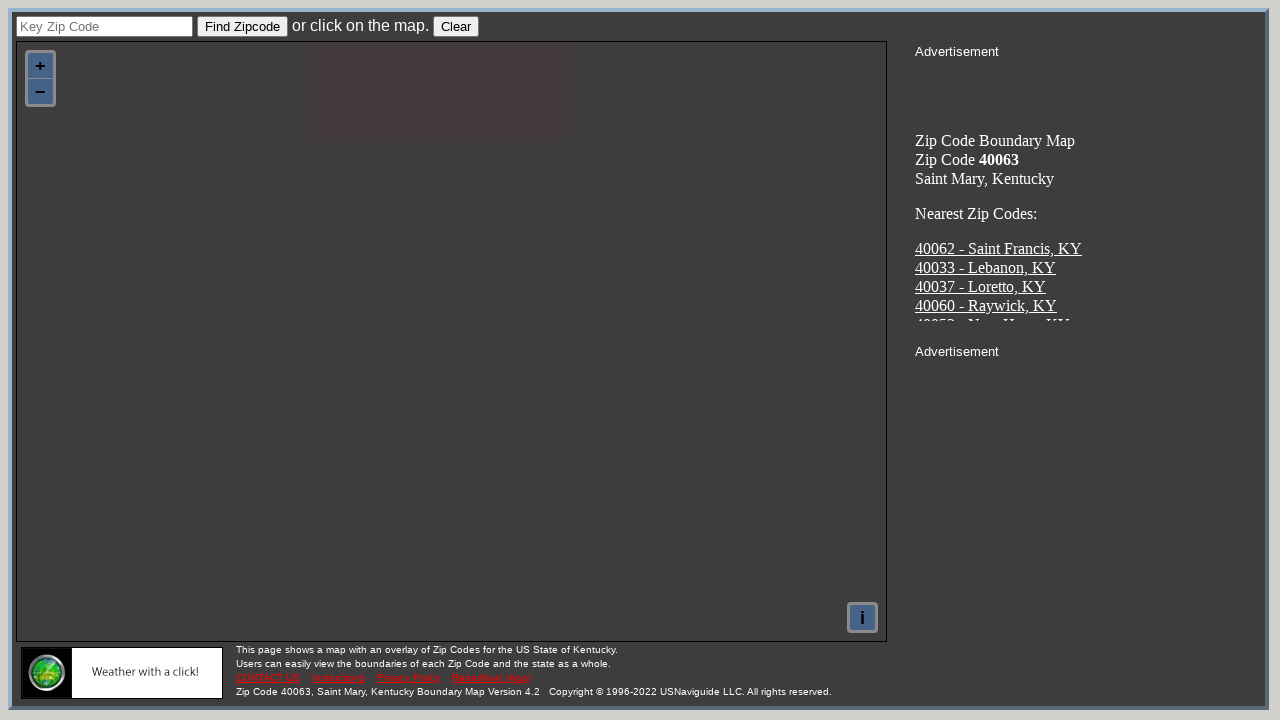

--- FILE ---
content_type: text/html; charset=UTF-8
request_url: https://zipmap.net/zips/40063.htm
body_size: 16686
content:
<!DOCTYPE html PUBLIC "-//W3C//DTD XHTML 1.0 Strict//EN" "http://www.w3.org/TR/xhtml1/DTD/xhtml1-strict.dtd">
<html xmlns="http://www.w3.org/1999/xhtml" xmlns:v="urn:schemas-microsoft-com:vml">
 <head>
  <link rel="SHORTCUT ICON" href="/favicon.ico" type="image/x-icon" />
  <meta http-equiv="content-type" content="text/html; charset=UTF-8"/>
  <meta name="description" content="This page shows a map with an overlay of the Zip Code 40063 and those nearby Saint Mary, Kentucky. (KY).  Users can view the boundaries of each Zip Code for free."/>
  <meta name="keywords" content="Kentucky, 40063, restaurants, real estate, homes for sale, shopping, sales territory, zip codes, boundaries, zipcode areas"/> 
  <title>Zip Code 40063, Saint Mary, Kentucky Zip Code Boundary Map (KY)</title>
  <link rel="stylesheet" href="/osm/css/ol.css" type="text/css">

  <style type="text/css">
  .map 
  {
   height: 762 px;
   width: 1101 px;
  }
  .TEXT0
  {
   font-family: Verdana, Sans-Serif, monospace;
   font-size: .6em;
  }
  .TEXT1
  {
   font-family: Verdana, Sans-Serif, monospace;
   font-size: .8em;
  }
  .TEXT2
  {
   font-family: Verdana, Sans-Serif, monospace;
   font-size: 1em;
  }
  .HTEXT0
  {
   font-family: Verdana, Sans-Serif, monospace;
   font-size: .6em;
   color:red;
  }
  .HTEXT1
  {
   font-family: Verdana, Sans-Serif, monospace;
   font-size: .8em;
   color:red;
  }
  .HTEXT2
  {
   font-family: Verdana, Sans-Serif, monospace;
   font-size: 1em;
   color:red;
  }
  .HTEXT3
  {
   font-family: Verdana, Sans-Serif, monospace;
   font-size: 1.5em;
   color:red;
  }
  .AME
  {
   font-family: Verdana, Sans-Serif, monospace;
   font-size: .6em;
   color: red;
   -webkit-animation-name: anitext; /* Safari 4.0 - 8.0 */
   -webkit-animation-duration: 10s; /* Safari 4.0 - 8.0 */
   -webkit-animation-iteration-count: 3; /* Safari 4.0 - 8.0 */
   animation-name: anitext;
   animation-duration: 5s;
   animation-iteration-count: 2;
   animation-delay: 60s;
  }
  /* Safari 4.0 - 8.0 */
  @-webkit-keyframes anitext
  {
   25%   {color:black;}
   50%  {color:red;}
   75%  {color:black;}
  }
  /* Standard syntax */
  @keyframes anitext
  {
   25%   {color:black;}
   50%  {color:red;}
   75%  {color:black;}
  }

  </style>

  <script type="text/javascript">
   // Stop some malicious behaviors...
   if ( top != self) 
   {
    top.location.replace(document.location);
    alert("For security reasons, framing is not allowed; click OK to remove the frames.")
   }
   if ( location.search.length > 0 )
   {    
    location.search = '' ;
   }
  </script>

  <!-- The line below is only needed for old environments like Internet Explorer and Android 4.x -->
  <script src="https://cdn.polyfill.io/v2/polyfill.min.js?features=requestAnimationFrame,Element.prototype.classList,URL"></script>
  <script src="/osm/js/ol.js"></script>

  <script type="text/javascript">

   var chkar = [ ] ;					// Zips Found
   var zipar = [ ] ;					// Zips Found
   var marar = [ ] ;					// Marker Array
   var icons = ['A','B','C','D','E','F','G','H','I','J','K','L','M','N','O','P','Q','R','S','T','U','V','W','X','Y','Z'] ;
   var sourceFeatures ;
   var layerFeatures ;
   var lastclick = "" ;					// Last Clicked Point
   var infowindow ;
   var map ;
   var defWidth = 1101 ;
   var defHeight = 762 ;
   var winWidth = defWidth;
   var winHeight = defHeight ;

   var tskey = "cd797eafdb" ;

   function initialize() {

    // Sizing section...

    if ( typeof( window.innerWidth ) == 'number' )
    {
     // Modern Browser...

     winWidth = window.innerWidth;
     winHeight = window.innerHeight;
    }

    if ( winWidth < 856 ) { winWidth = 856; }
    if ( winHeight < 630 ) { winHeight = 630; }

    var diffHeight = winHeight - defHeight ;
    var diffWidth = winWidth - defWidth ;

    sizeDiv("main",diffWidth,diffHeight) ;
    sizeDiv("map",diffWidth,diffHeight) ;
    sizeDiv("sidebar",0,diffHeight) ;
    sizeDiv("message",0,diffHeight) ;

    // Map Code...

    var imgExtent = ol.proj.transformExtent(
     [-85.347340, 37.580680, -85.346050, 37.581660],
     "EPSG:4326", "EPSG:3857"
    ) ;

    sourceFeatures = new ol.source.Vector() ;
    layerFeatures = new ol.layer.Vector({source: sourceFeatures});

    var layers = [
     new ol.layer.Tile({
      source: new ol.source.OSM({
       url: 'https://storage.googleapis.com/zmap/{z}/{x}/{y}.jpg',
       transition: 0,
       attributions: 'Zip Code tiles copyright <a href="http://usnaviguide.com/">USNaviguide LLC</a> 2019. ' +
        'Map tiles by <a href="http://stamen.com/">Stamen Design</a>, ' +
        'under <a href="http://creativecommons.org/licenses/by/3.0">CC BY 3.0</a>. ' +
        'Data by <a href="http://openstreetmap.org/">OpenStreetMap</a>, ' +
        'under <a href="http://creativecommons.org/licenses/by-sa/3.0">CC BY SA</a>. ',
       crossOrigin: null
      })
     }),
     new ol.layer.Tile({
      opacity: .5,
      minResolution: 4,
      maxResolution: 19,
      source: new ol.source.OSM({
       url: 'http://ts{1-3}.usnaviguide.com/tileserver.pl?X={x}&Y={y}&Z={z}&T=' + tskey + '&S=Z1001',
       crossOrigin: null
      })
     }),
     new ol.layer.Tile({
      opacity: .5,
      minResolution: 19,
      maxResolution: 5000,
      source: new ol.source.OSM({
       url: 'https://storage.googleapis.com/zipmap/tiles/{z}/{x}/{y}.png',
       crossOrigin: null
      })
     }),
     layerFeatures
    ];

    map = new ol.Map({
     layers: layers,
     target: 'map',
     view: new ol.View({
      minZoom: 5,
      maxZoom: 15
     })
    });

    map.getView().fit(imgExtent) ;

    // Listen for a click on the map...

    map.on("singleclick", function(evt){
     var latLong = ol.proj.transform(evt.coordinate, 'EPSG:3857', 'EPSG:4326');
     var lat     = Math.round(latLong[1] * 1000000)/1000000 ;
     var long    = Math.round(latLong[0] * 1000000)/1000000 ;
     var point   = '(' + lat + ',' + long + ')' ;

     checkClick( point ) ;
    }) ;

   } // End of initialize function...

// Recalculate div sizes...

   function sizeDiv(id,diffWidth,diffHeight)
   {
    var div = document.getElementById(id) ;

    var width = parseInt(div.style.width) + diffWidth ;
    if (width >= 1 )
    {
     div.style.width = width + "px";
    }

    var height = parseInt(div.style.height) + diffHeight ;
    if (height >= 1 )
    {
     div.style.height = height + "px";
    }
   }

// Find a zip code and cause it to be drawn on the map...

   function findzip( zipcode )
   {
    if ( CheckZip( zipcode.zip.value ) > -1 )
    {
     alert("Zip Code Keyed Has Already Been Selected.") ;
    } else
    {
     zippoly( 0, zipcode.zip.value ) ;
    }
   }

// Clear overlays, Div area and restore map...

   function clearmap( zipcode )
   {
    zipcode.zip.value = "" ;
    document.getElementById("message").innerHTML = "" ;
    for (var i = 0; i < marar.length; i++)
    {
     sourceFeatures.removeFeature(marar[i]);
    }
    lastclick = "" ;
    zipar = [ ] ;
    chkar = [ ] ;
    marar = [ ] ;
   }

// Check for a double click...

   function checkClick ( point )
   {
    if ( lastclick != point )
    {
     lastclick = point ;
     zippoly( point, '' ) ;
    }
   }

// Check to see if a Zip has already been selected...
        
   function CheckZip(zip)
   {
    for (var i = 0; i < chkar.length; i++)
    {
     if ( chkar[i] == zip )
     {
      return(i) ;
     } 
    }
    return(-1) ;
   }

// Find a zip code and return the coordinates along with other information...

   function zippoly( point, zip )
   {
    if ( marar.length >= icons.length )
    {
     alert('Too many markers. Clear list before trying again.') ;
     return ;
    }

    if (window.XMLHttpRequest)
    {		// code for IE7+, Firefox, Chrome, Opera, Safari
     var request = new XMLHttpRequest() ;
    } else
    {		// code for IE6, IE5
     var request = new ActiveXObject("Microsoft.XMLHTTP") ;
    }

    var parms = "POINT=" + point ;
    if ( zip )
    {
     parms = "ZIP=" + zip ;
    }
    request.open("POST", "/zip.pl", true);
    request.setRequestHeader('Content-Type','application/x-www-form-urlencoded') ;	// Thanks to Darkstar 3D!
    request.onreadystatechange = function() 
    {
     document.getElementById("loading").innerHTML = "Loading, please wait..." ;

     if (request.readyState == 4)
     {
      var xmlDoc = request.responseXML ;
      try
      {
       if ( marar.length == 0 )
       {
        document.getElementById("message").innerHTML = "" ;
       }
       var info = xmlDoc.documentElement.getElementsByTagName("info") ;
       var zipcode = info[0].getAttribute("zipcode") ;
       var hitrem = parseInt(info[0].getAttribute("hitrem")) ;
       if ( hitrem <= 1 )
       {
        alert("You have exhausted your requests for this time period. Please come back in 2 hours.") ;
       } else if ( zipcode == "" )
       {
        alert("Area clicked not defined by a zip code") ;
       } else
       {
        var zipindex = CheckZip( zipcode ) ;
        if ( zipindex > -1 )
        {
        } else
        {
         var lastpoint	= map.getView().getCenter() ;
         var point	= lastpoint ;
         var zipname	= info[0].getAttribute("zipname") ;
         var uspsst	= info[0].getAttribute("uspsst") ;
         var stname	= info[0].getAttribute("stname") ;
         var ctyname	= info[0].getAttribute("ctyname") ;
         var county	= info[0].getAttribute("county") ;
         var complex	= info[0].getAttribute("complex") ;
         var pointzip	= info[0].getAttribute("pointzip") ;

         chkar.push(zipcode) ;
         var points = [] ;
         var markers = xmlDoc.documentElement.getElementsByTagName("marker1");

         for (var i = 0; i < markers.length; i++)
         {
          point = ol.proj.transform( [parseFloat(markers[i].getAttribute("lng")),parseFloat(markers[i].getAttribute("lat"))], 
                  'EPSG:4326', 'EPSG:3857');

          html	= "<div style='width:200px; text-align:left;'><b>Zip Code:</b> " + zipcode + 
                  "<br>" + zipname + 
                  "<br>" + uspsst + " - " + stname +
                  "<br>County:" + county + " - " + ctyname +
                  "<br>Area Code(s):" + complex ;
          if ( pointzip == 1 )
          {
           html += "<br>Point Zip - Not Mapped" ;
          }

          html	+= "</div>" ;
          var number = marar.length ;
          if ( number > icons.length )
          {
           number = icons.length ;
          }
          marar.push( createMarker( point, html, number ) ) ;
          zipar.push(zipcode + "A") ;
          var html	= icons[number] + ' ' + zipcode ;
          html += "</a><br>&nbsp;" + zipname + ", " + uspsst + "<br>&nbsp;Area Code: " + complex + "<br>" ; 
          document.getElementById("message").innerHTML =  html + document.getElementById("message").innerHTML ;
         }
         if ( point != lastpoint )
         {
          if( chkar.length > 1 )
          {
           map.getView().setCenter( point ) ;
          } else
          {
           map.getView().setCenter( point ) ;
           map.getView().setZoom( 13 ) ;
          }
         }
        }
       }
      } catch(e)
      {
       alert("Some error occured during program processing:" + e) ;
      }       
      document.getElementById("loading").innerHTML = "" ;
     }
    }
    request.send(parms);
   }

// Create a marker at a point with an infowindow...

   function createMarker(point, html, number)
   {
    var iconfile = '/images/marker' + icons[marar.length] + '.png' ;     

    var styles = [
     new ol.style.Style({
      image: new ol.style.Icon({
       anchor: [0.5, 1],
       src: iconfile
      })
     })
    ] ;

    var feature = new ol.Feature({
     type: 'marker',
     desc: html,
     geometry: new ol.geom.Point(point)
    });
    feature.setStyle(styles);
    sourceFeatures.addFeature(feature);
    return feature ;
   }

  </script>

 </head>
<body bgcolor="#D1D0CD" text="white" link="white" alink="white" vlink="white" onload="initialize()">

  <div id="main" title="content starts here" style="width:1066px; height:730px; border: 4px outset #99B3CC; background-color:#3e3c3c; text-align:left; padding:4px">
   <div id="form" title="zip code entry form"  class="TEXT2" style="height:25px;">
    <form name=zipcode onsubmit="javascript:return false;">
     <input type=text name=zip placeholder="Key Zip Code">
     <input type=BUTTON value="Find Zipcode" onclick="findzip(zipcode)" name="BUTTON"> 
     or click on the map.
    <input type=BUTTON value="Clear" onclick="clearmap(zipcode)" name="CLEARBUTTON"/>
    </form>
   </div>

   <div id="map-sidebar"> 
    <div id="sidebar" title="sidebar" style="width:346px; height:641px; float:right;line-height:120%;">

     <div id="adblocktitle-top" style="width:346px; height:20px;">
      <font class="TEXT1">Advertisement</font>
     </div>
     <div id="adblock-top" title="advertisement" style="width:346px; height:60px; margin-left:15px;">

      <script async src="//pagead2.googlesyndication.com/pagead/js/adsbygoogle.js"></script>
      <!-- Top Banner - Zips -->
      <ins class="adsbygoogle"
       style="display:inline-block;width:320px;height:50px"
       data-ad-client="ca-pub-8459461757728965"
       data-ad-slot="8884256952"></ins>
      <script>
       (adsbygoogle = window.adsbygoogle || []).push({});
      </script>
     
     </div>

     <div id="message" title="sidebar message" style="width:346px; height:232px; margin-top:10px; margin-bottom:20px; overflow:auto;">
      Zip Code Boundary Map<br/>
      Zip Code <b>40063</b><br/>
      Saint Mary, Kentucky
      <p>Nearest Zip Codes:</p>
           <a href="40062.htm">40062 - Saint Francis, KY</a><br/>
     <a href="40033.htm">40033 - Lebanon, KY</a><br/>
     <a href="40037.htm">40037 - Loretto, KY</a><br/>
     <a href="40060.htm">40060 - Raywick, KY</a><br/>
     <a href="40052.htm">40052 - New Hope, KY</a><br/>
     <a href="40069.htm">40069 - Springfield, KY</a><br/>
     <a href="42718.htm">42718 - Campbellsville, KY</a><br/>
     <a href="40051.htm">40051 - New Haven, KY</a><br/>
     <a href="40004.htm">40004 - Bardstown, KY</a><br/>
     <a href="42758.htm">42758 - Mannsville, KY</a><br/>
     <a href="42716.htm">42716 - Buffalo, KY</a><br/>
     <a href="40009.htm">40009 - Bradfordsville, KY</a><br/>
     <a href="40328.htm">40328 - Gravel Switch, KY</a><br/>
     <a href="42733.htm">42733 - Elk Horn, KY</a><br/>
     <a href="40048.htm">40048 - Nazareth, KY</a><br/>

     </div>
     <div id="adblocktitle" style="width:346px; height:20px;">
      <font class="TEXT1">Advertisement</font>
     </div>
     <div id="adblock" title="advertisement" style="width:336px; height:280px; margin-left:10px;">

      <script async src="https://pagead2.googlesyndication.com/pagead/js/adsbygoogle.js?client=ca-pub-8459461757728965"
           crossorigin="anonymous"></script>
      <!-- 336x280 Zips -->
      <ins class="adsbygoogle"
           style="display:block"
           data-ad-client="ca-pub-8459461757728965"
           data-ad-slot="1971364249"
           data-ad-format="auto"></ins>
      <script>
           (adsbygoogle = window.adsbygoogle || []).push({});
      </script>

     </div>
    </div> 

    <div id="map" title="OpenLayers Map" style="width:690px; height:641px; border: thin solid black;"/>
   </div>
   <div id="content" title="site description" style="height:60px; text-align:left; line-height:80%;">
    <div style="float:left; width: 210px; margin: 5px;">
     <a href="https://usnaviguide.com/weather.html" target="_blank"><img src="/images/radarnow-zipmap-ad.gif" style="width:200px; height:50px; border: 1px solid black;"></a>
    </div>
    <div style="float:left;">
     <font class="TEXT0">
     This page shows a map with an overlay of Zip Codes for the US State of Kentucky.<br/>
     Users can  easily view the boundaries of each Zip Code and the state as a whole.     </font><br/>
     <a class="HTEXT0" href="/contact.htm">CONTACT US</a> &nbsp;
     <a class="HTEXT0" href="/zip-instructions.htm" target=_new>Instructions</a> &nbsp;
     <a class="HTEXT0" href="/privacy-policy.htm">Privacy Policy</a> &nbsp;
     <a class="AME" href="https://radarnow.org" target="_blank">RadarNow! (App)</a><br/>
     <font class="TEXT0">
     Zip Code 40063, Saint Mary, Kentucky Boundary Map Version 4.2 &nbsp; Copyright &copy; 1996-2022 USNaviguide LLC. All rights reserved.
     </font>
    </div>
   </div>
  </div>
  <div id="loading" title="loading message for map" class="HTEXT2" style="background-color:#D1D0CD; position:absolute; left:400px; top:200px;"/>
 </body>
</html>


--- FILE ---
content_type: text/html; charset=utf-8
request_url: https://www.google.com/recaptcha/api2/aframe
body_size: 268
content:
<!DOCTYPE HTML><html><head><meta http-equiv="content-type" content="text/html; charset=UTF-8"></head><body><script nonce="YLuxgdIFxpxazvrGVq0Z5g">/** Anti-fraud and anti-abuse applications only. See google.com/recaptcha */ try{var clients={'sodar':'https://pagead2.googlesyndication.com/pagead/sodar?'};window.addEventListener("message",function(a){try{if(a.source===window.parent){var b=JSON.parse(a.data);var c=clients[b['id']];if(c){var d=document.createElement('img');d.src=c+b['params']+'&rc='+(localStorage.getItem("rc::a")?sessionStorage.getItem("rc::b"):"");window.document.body.appendChild(d);sessionStorage.setItem("rc::e",parseInt(sessionStorage.getItem("rc::e")||0)+1);localStorage.setItem("rc::h",'1769173268182');}}}catch(b){}});window.parent.postMessage("_grecaptcha_ready", "*");}catch(b){}</script></body></html>